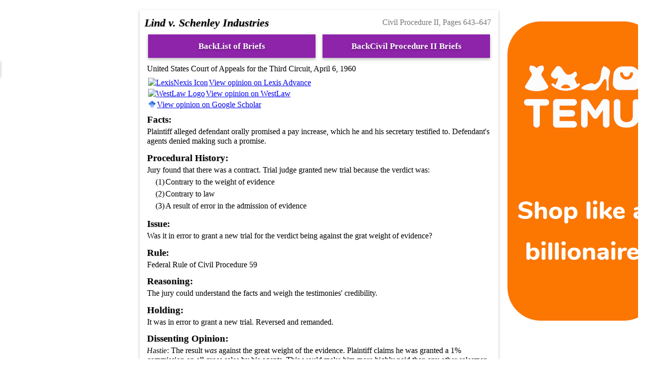

--- FILE ---
content_type: text/html; charset=utf-8
request_url: https://matthewminer.name/law/briefs/1L/2nd+Semester/LAW+522-001+%E2%80%93+Civil+Procedure+II/Lind+v.+Schenley+Industries
body_size: 2389
content:
<!DOCTYPE html>
	<html lang="en">
		<head>
			<!-- Google Analytics -->
			<script async src="https://www.googletagmanager.com/gtag/js?id=G-PN0GB7TM5D"></script>
			<script>
			  window.dataLayer = window.dataLayer || [];
			  function gtag(){dataLayer.push(arguments);}
			  gtag("js", new Date());
			  gtag("config", "G-PN0GB7TM5D");
			</script>
			<!-- End Google Analytics -->
			<script async src="//pagead2.googlesyndication.com/pagead/js/adsbygoogle.js"></script>
			<script>
			  (adsbygoogle = window.adsbygoogle || []).push({
				google_ad_client: "ca-pub-5576042369154755",
				enable_page_level_ads: true
			  });
			</script>
			<meta name="author" content="Matthew Miner" />
			<meta name="description" content="These are all of the case briefs that I wrote in law school. Hopefully they can help you through your law school journey as well." />
			<meta name="theme-color" content="#8e24aa" />
			<meta charset="UTF-8" />
			<meta name="viewport" content="width=device-width, initial-scale=1.0" />
			<title>Lind v. Schenley Industries – Case Brief</title><link rel="alternate" hreflang="en" href="https://matthewminer.name/law/briefs/1L/2nd+Semester/LAW+522-001+%E2%80%93+Civil+Procedure+II/Lind+v.+Schenley+Industries" />
			<link rel="canonical" href="https://matthewminer.name/law/briefs/1L/2nd+Semester/LAW+522-001+–+Civil+Procedure+II/Lind+v.+Schenley+Industries" />
			<meta property="og:url" content="https://matthewminer.name/law/briefs/1L/2nd+Semester/LAW+522-001+–+Civil+Procedure+II/Lind+v.+Schenley+Industries">
			<link href="/law/style.css" rel="stylesheet" type="text/css" />
			<script src="/law/brief_script.js"></script>
		</head>
	<body>
		<div id="p"></div><div class="content-container"><aside class="ad no-print left"><div><ins class="adsbygoogle"
    style="display:block;min-height:90px"
    data-ad-client="ca-pub-5576042369154755"
    data-ad-slot="4094259506"
    data-ad-format="vertical"></ins>
<script>
(adsbygoogle = window.adsbygoogle || []).push({});
</script></div></aside><aside class="ad no-print right"><div><a onclick="ga('send', 'event', 'Ads', 'Click', temu_300x600.html, {transport: 'beacon'});" href="https://temu.to/m/ulcjtyzulk6" rel="nofollow"><img alt="Temu – Shop like a billionaire" src="/ads/temu_300x600.png"></a></div></aside><main><div class="toolbar no-print"><a class="button small-button" onclick="window.print(); false;">Print</a></div><section class="brief"><div class="page">Civil Procedure II, Pages 643–647</div><h1><span class="case-name">Lind v. Schenley Industries</span></h1><nav>
					<ul class="no-print">
						<li><a class="button" href="/law/briefs">BackList of Briefs</a></li>
						<li><a class="button" href="/law/briefs#522">BackCivil Procedure II Briefs</a></li>
					</ul>
				</nav><div>United States Court of Appeals for the Third Circuit, April 6, 1960</div><div class="lexis-link reporter-link no-print"><a href="https://advance.lexis.com/search/?pdsearchterms=278+F.2d+79"><img src="https://advance.lexis.com/Images/favicon.ico" alt="LexisNexis Icon">View opinion on Lexis Advance</a></div><div class="westlaw-link reporter-link no-print"><a href="https://1.next.westlaw.com/Search/Results.html?query=278+F.2d+79"><img src="https://ia.next.westlaw.com/favicon.ico" alt="WestLaw Logo">View opinion on WestLaw</a></div><div class="googlescholar-link reporter-link no-print"><a href="https://scholar.google.com/scholar?hl=en&as_sdt=6%2C47&btnI=I%27m+Feeling+Lucky&q=278+F.2d+79"><img src="https://scholar.google.com/favicon-png.ico" alt="Google Scholar Logo">View opinion on Google Scholar</a></div><div id="facts" class="facts"><h3>Facts:</h3><p>Plaintiff alleged defendant orally promised a pay increase, which he and his secretary testified to. Defendant's agents denied making such a promise.</p></div><div id="history" class="history"><h3>Procedural History:</h3><p>Jury found that there was a contract. Trial judge granted new trial because the verdict was:</p>
<ol class="lp rp" start="1"><li>Contrary to the weight of evidence</li><li>Contrary to law</li><li>A result of error in the admission of evidence</li></ol class="lp rp"></div><div id="issue" class="issue"><h3>Issue:</h3><p>Was it in error to grant a new trial for the verdict being against the grat weight of evidence?</p></div><div id="rule" class="rule"><h3>Rule:</h3><p>Federal Rule of Civil Procedure 59</p></div><div id="reasoning" class="reasoning"><h3>Reasoning:</h3><p>The jury could understand the facts and weigh the testimonies' credibility.</p></div><div id="holding" class="holding"><h3>Holding:</h3><p><span class="holding">It was in error to grant a new trial.</span> <span class="judgment">Reversed and remanded.</span></p></div><div id="dissent" class="dissent"><h3>Dissenting Opinion:</h3><p><span class="author">Hastie</span>: The result <i>was</i> against the great weight of the evidence. Plaintiff claims he was granted a 1% commission on all gross sales by his agents. This would make him more highly paid than any other salesman, any of his supervisors, and anyone else in the company besides the president. This was more than a quadrupling of his salary. He claims the promise was made years ago, yet not put in writing and never paid. Plaintiff never even asked for it throughout these years. It was therefore against the great weight evidence.</p></div></section></main></div><footer>
		Made by <a href="https://matthewminer.name">Matthew Miner</a>
			<br>
			<a href="/privacy">Privacy Policy</a>
			<br>
			<span style="opacity: 0.9;">I am a participant in the Amazon Services LLC Associates Program, an affiliate advertising program designed to provide a means for me to earn fees by linking to Amazon.com and affiliated sites.</span>
		</footer>
	</body>
</html>

--- FILE ---
content_type: text/html; charset=utf-8
request_url: https://www.google.com/recaptcha/api2/aframe
body_size: 266
content:
<!DOCTYPE HTML><html><head><meta http-equiv="content-type" content="text/html; charset=UTF-8"></head><body><script nonce="t_dy3iLZJd4EJL8DyjpdHA">/** Anti-fraud and anti-abuse applications only. See google.com/recaptcha */ try{var clients={'sodar':'https://pagead2.googlesyndication.com/pagead/sodar?'};window.addEventListener("message",function(a){try{if(a.source===window.parent){var b=JSON.parse(a.data);var c=clients[b['id']];if(c){var d=document.createElement('img');d.src=c+b['params']+'&rc='+(localStorage.getItem("rc::a")?sessionStorage.getItem("rc::b"):"");window.document.body.appendChild(d);sessionStorage.setItem("rc::e",parseInt(sessionStorage.getItem("rc::e")||0)+1);localStorage.setItem("rc::h",'1769255891121');}}}catch(b){}});window.parent.postMessage("_grecaptcha_ready", "*");}catch(b){}</script></body></html>

--- FILE ---
content_type: text/css
request_url: https://matthewminer.name/law/style.css
body_size: 5527
content:
/*@import url("https://use.typekit.net/hfc3hrq.css");*/
@import url("/colors.css");
:root {
	--footer-lines: 2;
	--footer-height: calc(20px + (25px * var(--footer-lines)));
}
html {
	min-height: 100%;
}
body, h1 {
	margin: 0;
}
body::before{
	content: "";
	display: block;
	height: 1px;
	margin-bottom: -1px;
}
body {
	accent-color: var(--secondary-color);
	background-color: var(--light-secondary-color);
	color: var(--primary-text);
	display: flow-root;
	font-family: /*'Frank Ruhl Libre',*/ Cambria, Yrsa, Georgia, serif;
	line-height: 1.2;
	min-height: calc(100vh - var(--footer-height));
	padding-bottom: var(--footer-height);
	position: relative;
	text-align: center;
}
body>* {
	text-align: initial;
}
[lang="en"] [lang]:not([lang="en"]) {
	font-style: italic;
}
header {
	background-color: var(--primary-color);
	box-shadow: 0 2px 5px 0 black;
	box-shadow: 0 2px 5px 0 rgba(0,0,0,0.26);
	font-size: 1.2em;
	font-variant: small-caps;
	margin-bottom: 20px;
	padding: 15px;
	text-align: center;
}
h1 {
	break-after: avoid;
	display: inline-block;
	font-size: 3.16em;
	color: var(--dark-primary-color);
	margin: 0 0 7px;
	text-shadow: 0 2px 5px black;
	text-shadow: 0 2px 5px rgba(0,0,0,0.26);
}
h2, .brief>h1, .outline>h1 {
	break-after: avoid;
	color: var(--primary-text) !important;
	font-size: 1.4em;
	font-weight: bold;
	margin: 3px 0;
	text-shadow: 0 1px 3px black;
	text-shadow: 0 1px 3px rgba(0,0,0,0.26);
}
h3, .outline summary {
	break-after: avoid;
	font-size: 1.2rem;
	font-weight: bold;
	margin: 0;
	text-shadow: 0 1px 3px rgba(0,0,0,0.15);
}
h4, h5 {
	break-after: avoid;
	margin: 0;
}
summary>* {
	display: inline-block;
}
.brief-list summary>a[href*="#"], .embedded summary>a[href^="#"] {
	content: url(/law/images/link-variant.svg) / "Permalink to this section";
	float: right;
	margin-right: 8px;
}
.brief-list summary>a[href*="#"] {
	padding: 4px;
}
.outline .embedded summary>a[href*="//"]:not([href*="matthewminer.name"])[href^="#"] {
	padding: 3px;
	width: 15px;
	height: 15px;
	opacity: 0.6;
}
@media (max-width: 800px) {
	.toolbar {
		display: none;
	}
	nav ul li, ul.buttons li {
		margin-bottom: 3px;
	}
	nav ul li a, ul.buttons li a {
		padding: 10px 4px 14px 4px !important;
	}
	.scroll-percentage {
		display: none !important;
	}
	section {
		margin-top: 0 !important;
	}
}
@media (max-width: 899px) {
	aside.ad {
		display: none;
	}
}
@media (max-width: 1139px) {
	aside.ad.outline-ad {
		display: none;
	}
}
@media (min-width: 800px) {
	section {
		width: 700px;
	}
}
@media (min-width: 900px) {
	section.outline {
		width: 900px;
	}
}
@media (min-width: 1200px) {
	section {
		margin-top: 20px !important;
	}
}
@media print
{    
    .no-print, .no-print *, footer, summary>a[href*="#"], .float-ref, .missing-embed, .outline nav, .outline nav+hr, #class-info, #class-info+hr {
        display: none !important;
    }
	summary {
		border: 1px solid #DDD;
	}
	section {
		box-shadow: none !important;
	}
	.brief {
		margin-top: 0 !important;
		padding-top: 5px !important;
	}
	table {
		border-collapse: collapse !important;
	}
	thead:after {
		display: none !important;
	}
	table, th, td {
		border: 1px solid gray;
		text-shadow: none !important;
	}
	.outline a[href*="//"]:not([href*="matthewminer.name"])::after {
		padding-left: 0 !important;
		content: none !important;
	}
}
@page {
	counter-increment: page;
	@bottom-center {
		content: "◅" counter(page) "▻";
	}
}
nav {
	overflow: hidden;
	width: 100%;
}
nav ul, ul.buttons {
	display: inline-flex;
	justify-content: space-around;
	align-items: stretch;
	list-style: none;
	margin: 0;
	padding: 0;
	width: 100%;
}
nav ul li, ul.buttons li {
	flex: 1 1 0;
	margin: 1%;
	padding: 0;
	text-align: center;
}
nav ul li a, ul.buttons li a {
	display: block!important;
}
a.button, nav ul li a, ul.buttons li a {
	background-color: var(--primary-color);
	color: var(--item-text-color) !important;
	box-shadow: 0 3px 6px rgba(0,0,0,0.28);
	font-size: 1.04em;
	font-weight: bold;
	height: calc(100% - 28px);
	padding: 14px;
	text-align: center;
	text-decoration: none;
	text-shadow: 0 2px 5px rgba(0,0,0,0.30);
}
a.button {
	display: inline-block;
}
a.button:link, a.button:visited {
	color: var(--item-text-color);
	font-weight: bold;
	text-decoration: none;
}
a.button:hover {
	background-color: var(--hover-primary-color);
	z-index: 2;
}
a.button:active {
	background-color: var(--dark-primary-color);
}
a.small-button {
	padding: 7px;
}
.toolbar {
	display: flex;
	flex-direction: column;
	align-items: flex-end;
	padding: 0 !important;
	position: absolute;
	top: 100px;
	right: 100%;
	z-index: 25;
}
.toolbar>* {
	margin-bottom: 4px;
}
a:hover {
	background-color: var(--light-primary-color);
	box-shadow: 0 2px 4px rgba(0,0,0,0.40);
	z-index: 2;
}
a:visited {
	color: var(--primary-color);
}
div.content-container {
	margin: auto;
	/* width: fit-content; */
	/* max-width: 720px; */
}
div.outline-container {
	/* max-width: 920px; */
}
section, .after-ad>div {
	background-color: var(--background-color);
	box-shadow: 0 2px 5px 0 black;
	box-shadow: 0 2px 5px 0 rgba(0,0,0,0.26);
	margin: auto;
	margin-top: calc(5vw - 40px);
	margin-bottom: 35px;
	padding: 10px;
	position: relative;
	max-width: 700px;
	z-index: 50;
}
section.outline {
	max-width: 900px;
}
.after-ad {
	margin-left: 4px;
	margin-top: -20px !important;
	margin-bottom: 30px !important;
	max-width: calc(100vw - 8px);
}
.after-ad>div {
	padding: 0 !important;
}
p, ol, ul {
	margin: 3px 0;
}
table:not(.xdebug-error) {
	filter: drop-shadow(2px 0 4px rgba(0, 0, 0, .4));
	margin-top: 5px;
}
/*.xdebug-error *, .xe-notice * {
	all: unset;
}*/
table:not(.xdebug-error) {
	/*border: 1px solid grey;*/
	border-collapse: separate;
	border-spacing: 3px 0;
}
table>thead:after {
	content: " ";
	display: block;
	height: 3px;
	visibility: hidden;
}
th:empty {
	opacity: 0;
}
:not(.xdebug-error)>*>*>th {
	text-shadow: 0 1px 2px rgba(0,0,0,0.12);
}
:not(.xdebug-error)>*>*>td, :not(.xdebug-error)>*>*>th {
	background-color: var(--really-light-tertiary-color);
}
th {
	filter: saturate(130%) hue-rotate(130%);
}
:not(.xdebug-error)>*>tr:nth-child(even)>*, table:not(.xdebug-error)>*:first-child th {
	background-color: var(--light-tertiary-color);
}
aside {
	float: right;
	width: calc((100vw - 755px) / 2)
}
/* aside {
	float: right;
	margin: 50px calc(-100px + (100vw - 900px) / -4 - 30px) 0 0;
	width: calc(100px + (100vw - 900px) / 4);
}
aside.left {
	float: left;
	margin: 50px 0 0 calc(-100px + (100vw - 900px) / -4 - 30px);
}
aside.ad {
	position: sticky;
	top: 8vh;
	height: 80vh;
	margin: 50px calc(-120px + (100vw - 900px) / -8 - 30px) 0 0;
	width: calc(120px + (100vw - 900px) / 8);
}
aside.ad.left {
	margin: 50px 0 0 calc(-120px + (100vw - 900px) / -8 - 30px);
}
aside.ad.outline-ad {
	margin: 50px calc(-55px + (100vw - 900px) / -8 - 30px) 0 0;
	width: calc(70px + (100vw - 900px) / 8);
}
aside.ad.outline-ad.left {
	margin: 50px 0 0 calc(-55px + (100vw - 900px) / -8 - 30px);
} */
.ad {
	text-align: center;
}
aside {
	float: right;
	width: calc((100vw - 755px)/2);
}
aside.left {
	float: left;
}
aside.ad {
	position: sticky;
	top: 6vh;
	height: 82vh;
}
aside.ad.outline-ad {
	width: calc((100vw - 955px)/2);
}
aside.ad>div {
	height: 100%;
	margin: auto;
	max-width: 305px;
}
aside.ad iframe {
	width: revert-layer;
}
.timeline {
	display: flex;
	flex-wrap: wrap;
	padding: 0 !important;
}
.timeline div {
	margin: 0 !important;
}
.timeline div:empty {
	flex-grow: 0.2;
	flex-shrink: 5;
}
.timeline .off-color-1 {
	background-color: var(--light-tertiary-color)!important;
}
.timeline .off-color-2 {
	background-color: var(--really-light-tertiary-color)!important;
}
.timeline.horizontal>* {
	flex: 1 1 0;
}
.timeline.vertical>* {
	flex: 1 1 auto;
}
.timeline.vertical {
	flex-wrap: wrap;
}
.timeline>div:nth-child(odd), .timeline .timeline:nth-child(even)>div:nth-child(even) {
	background-color: var(--light-primary-color);
}
.timeline>div:nth-child(even), .timeline .timeline:nth-child(even)>div:nth-child(odd) {
	background-color: var(--really-light-primary-color);
}
.timeline .all-time {
	flex-basis: 100%;
}
.onenote {
	padding-right: 25px;
}
.brief>.page {
	float: right;
	text-align: right;
	color: var(--secondary-text);
}
.brief .reporter-link img, .brief .page img {
	height: 16px;
	width: 16px;
	margin: 0 2px -2px 2px;
}
.reporter-link {
	padding-top: 0.5ex;
}
.reporter-link + .reporter-link {
	padding-top: 0;
	margin-top: -2px;
}
@media only screen and (max-device-width: 780px){
	.reporter-link + .reporter-link {
		margin-top: calc(-100vw / 80 + 11px);
	}
}
.brief .reporter-link img[src*="lexis"], .brief .page img[src*="lexis"], .brief .reporter-link img[src*="courtlistener"] {
	mix-blend-mode: multiply;
}
.brief span.page {
	display: inline-block;
	transform: skew(-7deg);
}
.brief span.page::after {
	content: " – ";
	display: inline;
	padding-right: .17em;
}
.brief>div, .outline>div {
	padding: 0.65ex;
}
.outline>hr+div, .outline>hr+div>div:first-child, .outline>hr+div>div:first-child>div:first-child {
	padding-top: 0 !important;
}
div.no-style {
	padding: 0 !important;
}
.brief-list details>*:nth-child(2) {
	margin-top: 5px;
}
.brief .subsection {
	margin: 3px 1px 3px 2ex;
}
.brief li>.subsection:first-child {
	margin: 0;
}
.brief .see>a, .brief .see>ul>li>a {
	display: inline-block;
	margin-bottom: 12px;
}
.brief .see>ul>li {
	min-height: 35px;
}
.brief .see>.missing-embed {
	margin-top: 3px;
	margin-bottom: 12px;
}
.brief .see>details {
	margin-top: 0 !important;
	margin-bottom: 0 !important;
}
.brief .content-advisory {
	background-color: #FFE2EA;
	border: 1px #FDAAC0 solid;
	display: block;
	margin: 1px;
	padding: 1px;
}
.brief .content-advisory:first-line {
	font-weight: 600;
}
.outline>div:not(.rule):not(:nth-child(2)), .outline :not(blockquote)>div:not(.rule):not(:nth-child(2)) {
	margin-top: 4px;
}
.outline>div:not(.rule):not(:last-child), .outline :not(blockquote)>div:not(.rule):not(:last-child) {
	padding: .75ex 2px;
	margin-bottom: 4px;
}
/* .outline a[href*="//"]:not([href*="matthewminer.name"]) {
	display: inline-block;
	padding-right: 13px;
} */ /* Yes, I've tried this twice to stop the link thingy from wrapping, but I seem to always forget that that makes the whole link a block, so long links will never wrap right. */
.outline a[href*="//"]:not([href*="matthewminer.name"])::after {
	/* margin-right: -13px; */
	padding-left: 1px;
	content: url("data:image/svg+xml,%3Csvg xmlns=%22http://www.w3.org/2000/svg%22 width=%2212%22 height=%2212%22%3E %3Cpath fill=%22%23fff%22 stroke=%22%2336c%22 d=%22M1.5 4.518h5.982V10.5H1.5z%22/%3E %3Cpath fill=%22%2336c%22 d=%22M5.765 1H11v5.39L9.427 7.937l-1.31-1.31L5.393 9.35l-2.69-2.688 2.81-2.808L4.2 2.544z%22/%3E %3Cpath fill=%22%23fff%22 d=%22M9.995 2.004l.022 4.885L8.2 5.07 5.32 7.95 4.09 6.723l2.882-2.88-1.85-1.852z%22/%3E %3C/svg%3E");
}
a[href*="mminer2370f-20"]::after {
	content: url("data:image/svg+xml;utf8,<svg xmlns='http://www.w3.org/2000/svg' version='1.1' height='10px' width='37px'><text y='10' fill='black' font-size='10'>Paid link</text></svg>") !important;
	margin-left: 1px;
	vertical-align: super;
}
.outline .questionable::before {
	background-color: #FFDDE2;
	border: 1px #FBA3B6 solid;
	display: block;
	content: "Warning: I don't know if this is correct.";
	margin: 1px;
	padding: 1px;
}
.outline .questionable {
	background-color: #FFCDD2;
	border: 1px #F88376 solid;
	padding-top: 0!important;
}
.outline span.questionable {
	display: inline-block;
}
.not-tested {
	opacity: .3;
}
.missing-embed::before, .empty-embed::before {
	content: "⚠ Embedded item \"";
}
.missing-embed::after {
	content: "\" not found."
}
.empty-embed::after {
	content: "\" was found but was empty."
}
.missing-embed, .empty-embed {
	font-size: .7em;
	background-color: #E2DDDC;
	color: #675F5F;
	border: 1px #A99 solid;
	padding: 0 3px;
}
.scroll-percentage {
	bottom: 30px;
	background-color: rgba(255, 87, 34, 0.7);
	background-color: var(--secondary-color);
	display: block;
	filter: drop-shadow(2px 2px 7px rgba(0, 0, 0, .4));
	font-size: 20pt;
	padding: 10px;
	position: sticky;
	text-align: right;
	width: calc(4.4ex + 20px);
	z-index: 100;
}
.scroll-percentage a {
	text-decoration: none;
	color: var(--dark-text) !important;
}
.outline-list * {
	position: relative;
}
.bullet-tooltip {
	background-color: rgba(255, 87, 34, 0.7);
	border-radius: 10px;
	bottom: -20%;
	filter: drop-shadow(1px 1px 1px rgba(0, 0, 0, .4));
	margin: 2px;
	opacity: 0;
	padding: 3px 5px 3px 5px;
	pointer-events: none;
	position: absolute;
	right: calc(100% + 20px);
	text-align: center;
	transition: all .3s ease-in-out;
}
.bullet-tooltip:first-letter {
	text-transform: capitalize;
}
li.good, li.okay, li.eh, li.bad, li.old, li.odd, li.gray {
	list-style: none;
}
li:before.hover {
	background-color: red;
}
li.good::before, li.okay::before, li.eh::before, li.bad::before, li.old::before, li.odd::before, li.gray::before {
	content: url(images/bullet_gray.png);
	filter: drop-shadow(1px 1px 1px rgba(0, 0, 0, .4));
	margin-left: -19px;
	margin-right: 7px;
}
li.good::before {
	content: attr(data-content) url(images/bullet_check.png);
}
li.okay::before {
	content: attr(data-content) url(images/bullet_ok.png);
}
li.eh::before {
	content: attr(data-content) url(images/bullet_tilde.png);
}
li.bad::before {
	content: attr(data-content) url(images/bullet_x.png);
}
li.old::before {
	content: attr(data-content) url(images/bullet_turtle.png);
}
li.odd::before {
	content: attr(data-content) url(images/bullet_swirl.png);
}
li.gray::before {
	content: attr(data-content) url(images/bullet_gray.png);
}
/*li.good {
	list-style-image: url(images/bullet_check.png);
	filter: drop-shadow(1px 1px 1px rgba(0, 0, 0, .4));
}*/
.brief>div li {
	margin: 0.7ex 0;
}
div, details {
	position: relative;
}
.embedded>h4:first-child, .embedded>h4:nth-child(2) {
	margin-top: 5px;
	margin-bottom: -5px;
}
.outline .float-ref {
	position: absolute;
	right: 3px;
	top: 0.65ex;
}
.brief .embedded:not(.brief) .float-ref {
	position: absolute;
	right: 3px;
	top: 0;
}
.embedded .float-ref {
	top: 33px;
}
.outline .float-ref+.float-ref {
	top: 2.65ex;
}
.brief .embedded .float-ref+.float-ref {
	top: 2ex;
}
.embedded .float-ref+.float-ref {
	top: calc(33px + 2ex);
}
.outline .float-ref+.float-ref+.float-ref {
	top: 4.65ex;
}
.brief .embedded .float-ref+.float-ref+.float-ref {
	top: 4ex;
}
.embedded .float-ref+.float-ref+.float-ref {
	top: calc(33px + 4ex);
}
.outline h4+h4+.float-ref+.float-ref+.float-ref+*, .brief .embedded h4+h4+.float-ref+.float-ref+.float-ref+* {
	margin-top: 1.05ex;
}
.embedded h4+h4+.float-ref+.float-ref+.float-ref+* {
	margin-top: 1.4ex;
}
.outline h4+.float-ref+.float-ref+*, .brief .embedded h4+.float-ref+.float-ref+:not(.float-ref) {
	margin-top: 1.6ex;
}
.embedded h4+.float-ref+.float-ref+:not(.float-ref) {
	margin-top: 2.1ex;
}
.rtTooltipHeader {
	color: var(--item-text-color);
	background-color: var(--tertiary-color) !important;
}
.rtTooltipBody {
	background-color: var(--light-tertiary-color) !important;
	padding-bottom: 10px !important;
	padding-top: 12px !important;
}
.rtTooltipFooter {
	background-color: var(--quaternary-color) !important;
	padding-top: 12px !important;
}
.author {
	display: inline-block;
	transform: skew(-7deg);
	font-weight: 500;
}
blockquote {
	color: var(--dark-text);
	padding: 8px;
	border-top: 1px solid #e1cc89;
	border-bottom: 1px solid #e1cc89;
	margin: 5px;
	background: url(images/closequote1.gif) bottom right no-repeat;
	background-color: #faebbc;
	position: relative;
	z-index: 2;
}
.ali-notice {
	display: inline-block;
	font-size: 95%;
	margin-top: -10px !important;
	margin-left: 5px;
	padding: 5px !important;
	position: relative;
	z-index: 1;
}
blockquote+.ali-notice {
	background-color: #faebbc;
	border: 1px solid #e1cc89;
	border-top: 2px solid #faebbc;
	border-radius: 0 0 7px 7px;
	margin-left: 7px;
}
.brief p:not(:only-of-type) {
	text-indent: 20px;
}
.brief p:not(:only-of-type) *, .brief .outline p {
	text-indent: initial;
}
blockquote div:first-child, blockquote>p {
	text-indent: 23px;
	padding-right: 13px;
}
blockquote > :first-child {
	background: url(images/openquote1.gif) top left no-repeat;
}
blockquote div li {
	text-indent: initial;
}
div.letter-paper-ratio {
	width: 100%;
	padding-bottom: 135%!important; /* Should be ~130%, but Chrome's toolbars take up space */
	position: relative;
	overflow: hidden;
}
div object {
	position: absolute;
	top: 0; bottom: 0; left: 0; right: 0;
	overflow: hidden;
}
em {
	font-weight: 500;
}
u.double {
	text-decoration: double underline;
}
.small {
	font-size: 70%;
}
.case-name {
	font-style: italic;
}
.brief img {
	max-width: 100%;
}
iframe, embed, object {
	width: 100%;
	height: 101%;
	border: none;
}
ol, ul {
    margin-left: initial !important;
}
[onclick^=toggleCollapse]+ol, summary+ol, [onclick^=toggleCollapse]+ul, summary+ul {
	margin-top: 7px;
}
li {
	text-indent: initial;
}
li>details:first-child, li>.questionable:first-child {
	display: inline-block;
	vertical-align: top;
	margin-top: 0 !important;
	width: calc(100% - 10px);
}
ul.dash {
	list-style-type: none;
}
ul.dash > li {
	text-indent: -13px;
}
ul.dash > li:before {
	content: "-";
    margin-right: 0.5em;
}
ol.rp, 
.float-ref~ol, 
.float-ref~ol ol, 
ol.statutory-list, 
blockquote[cite*="law.cornell.edu"] ol, 
blockquote[cite*="americanbar.org"] ol, 
blockquote[cite*="dcmetrotrustcode.com"] ol {
	counter-reset: pcounter;
	contain: style;
	list-style-type: none !important;
}
ol.rp[start], 
.float-ref~ol[start], 
.float-ref~ol ol[start] {
	counter-reset: pcounter calc(attr(start integer) - 1);
}
ol.rp li, 
.float-ref~ol li, 
ol.statutory-list >li, 
blockquote[cite*="law.cornell.edu"] ol >li, 
blockquote[cite*="americanbar.org"] ol >li, 
blockquote[cite*="dcmetrotrustcode.com"] ol >li {
	counter-increment: pcounter;
}
ol.rp li::before, 
.float-ref~ol li::before, 
ol.statutory-list >li::before, 
blockquote[cite*="law.cornell.edu"] ol >li::before, 
blockquote[cite*="americanbar.org"] ol >li::before, 
blockquote[cite*="dcmetrotrustcode.com"] ol >li::before {
	margin-right: -.138em;
	margin-left: -1em;
	content: counter(pcounter) ") ";
}
ol.rp[style*="lower-latin"]>li::before {
	content: counter(pcounter, lower-latin) ") ";
}
ol.rp[style*="upper-latin"]>li::before {
	content: counter(pcounter, upper-latin) ") ";
}
ol.rp[style*="list-style-type"]>li::before {
	content: counter(pcounter, attr(list-style-type)) ") ";
}
ol.lp.rp>li::before, 
.float-ref~ol li::before {
	margin-left: -1.4em;
	content: "(" counter(pcounter) ") ";
}
ol.lp.rp[style*="lower-alpha"]>li::before, 
.float-ref~ol[style*="lower-alpha"]>li::before, 
.float-ref~ol ol[style*="lower-alpha"]>li::before, 
ol.lp.rp[style*="lower-latin"]>li::before, 
.float-ref~ol[style*="lower-latin"]>li::before, 
.float-ref~ol ol[style*="lower-latin"]>li::before, 
ol.statutory-list >li::before, 
blockquote[cite*="law.cornell.edu"] ol >li::before, 
blockquote[cite*="americanbar.org"] ol >li::before, 
blockquote[cite*="dcmetrotrustcode.com"] ol >li::before {
	content: "(" counter(pcounter, lower-alpha) ") ";
}
ol.lp.rp[style*="upper-alpha"]>li::before, 
.float-ref~ol[style*="upper-alpha"]>li::before, 
.float-ref~ol ol[style*="upper-alpha"]>li::before, 
ol.lp.rp[style*="upper-latin"]>li::before, 
.float-ref~ol[style*="upper-latin"]>li::before, 
.float-ref~ol ol[style*="upper-latin"]>li::before, 
ol.statutory-list ol ol >li::before, 
blockquote[cite*="law.cornell.edu"] ol ol ol >li::before, 
blockquote[cite*="americanbar.org"] ol ol ol >li::before, 
blockquote[cite*="dcmetrotrustcode.com"] ol ol ol >li::before {
	content: "(" counter(pcounter, upper-alpha) ") ";
}
ol.lp.rp[style*="decimal"]>li::before, 
.float-ref~ol[style*="decimal"]>li::before, 
.float-ref~ol ol[style*="decimal"]>li::before, 
ol.statutory-list ol >li::before, 
blockquote[cite*="law.cornell.edu"] ol ol >li::before, 
blockquote[cite*="americanbar.org"] ol ol >li::before, 
blockquote[cite*="dcmetrotrustcode.com"] ol ol >li::before {
	content: "(" counter(pcounter, decimal) ") ";
}
ol.lp.rp[style*="lower-roman"]>li::before, 
.float-ref~ol[style*="lower-roman"]>li::before, 
.float-ref~ol ol[style*="lower-roman"]>li::before, 
ol.statutory-list ol ol ol >li::before, 
blockquote[cite*="law.cornell.edu"] ol ol ol ol >li::before, 
blockquote[cite*="americanbar.org"] ol ol ol ol >li::before, 
blockquote[cite*="dcmetrotrustcode.com"] ol ol ol ol >li::before {
	content: "(" counter(pcounter, lower-roman) ") ";
}
div:not([class]):first-child {
	margin-top: 0!important;
}
details, .embedded, section>.subsection {
	box-shadow: 0 2px 5px 0 black;
	box-shadow: 0 2px 5px 0 rgba(0,0,0,0.26);
	margin: 9px 1px 4px 3px !important;
	padding: 4px 1px 2px 4px !important;
}
section>.subsection {
	box-shadow: 0 2px 5px 0 rgba(0,0,0,0.3);
}
details+details, .embedded+.embedded {
	margin-top: 5px !important;
}
[onclick^=toggleCollapse], summary {
	background-color: var(--light-primary-color);
	color: var(--quaternary-color);
	margin: -4px!important;
	padding: 6px!important;
	padding-right: 1px!important;
	margin-right: -1px!important;
	color: var(--primary-color);
	cursor: pointer;
}
[onclick]:hover, summary:hover {
	background-color: var(--really-light-primary-color);
	color: var(--hover-secondary-color);
	cursor: pointer;
	z-index: 2;
}
[onclick^=toggleCollapse]+math, summary+math {
	display: block;
	margin-top: 5px;
}
.embedding-heading {
	display: inline;
}
footer {
	background-color: var(--primary-color);
	bottom: 0;
	box-shadow: 0 2px 5px 0 black;
	box-shadow: 0 2px 5px 0 rgba(0,0,0,0.26);
	color: var(--item-text-color);
	font-size: 15px;
	left: 0;
	line-height: 1.7;
	margin-top: 20px;
	padding: 10px;
	position: absolute;
	right: 0;
	text-align: center;
}
footer a {
	color: inherit !important;
}
@media (prefers-color-scheme: dark) {
	body {
		background-color: var(--dark-secondary-color);
	}
	h1 {
		color: var(--lightish-primary-color);
		text-shadow: 0 2px 5px rgba(0,0,0,0.75);
	}
	a.button, nav ul li a, ul.buttons li a {
		background-color: var(--dark-primary-color);
	}
	a:not(.button) {
		color: var(--light-quaternary-color);
	}
	/* a:not(.button):hover {
		color: var(--quaternary-color);
	} */
	a:not(.button):visited {
		color: var(--light-primary-color);
	}
	a:not(.button):visited:hover {
		color: var(--primary-color);
	}
	/* [onclick^=toggleCollapse] a:not(.button), summary a:not(.button), blockquote a:not(.button) {
		color: var(--quaternary-color);
	} */
	a:hover {
		color: var(--quaternary-color);
		box-shadow: 0 2px 4px rgba(0,0,0,0.80);
	}
	section, .after-ad>div, details, .embedded, section>.subsection {
		box-shadow: 0 2px 5px 0 rgba(0,0,0,0.75);
	}
	[onclick^=toggleCollapse], summary {
		background-color: var(--dark-primary-color);
		color: var(--light-primary-color);
	}
	a.button:hover, nav ul li a:hover, ul.buttons li a:hover,
	[onclick]:hover, summary:hover {
		background-color: var(--primary-color);
	}
	table {
		color: var(--dark-text);
	}
	table a:not(.button) {
		color: var(--quaternary-color);
	}
	.missing-embed, .empty-embed {
		background-color: #675F5F;
		color: #E2DDDC;
	}
	blockquote {
		color: var(--primary-text);
		background-color: #574e26;
		background-color: lch(33%, 24.8, 94.8);
	}
	blockquote+.ali-notice {
		background-color: #574e26;
		background-color: lch(33%, 24.8, 94.8);
	}
}

--- FILE ---
content_type: text/javascript
request_url: https://matthewminer.name/law/brief_script.js
body_size: 814
content:
var detailsList;
var detailsCount;
window.onload = function() {
	var parser = new DOMParser();
	var seeLinks = document.querySelectorAll('.see a:not([href^="http"]), .see a[href*="matthewminer.name"]');
	var seeCount = seeLinks.length;
	var doneCount = 0;
	for (var i = 0; i < seeCount; i++) {
		loadOutline(seeLinks[i]);
	}
	function loadOutline(link) {
		var xmlHttp = new XMLHttpRequest();
		var embedType = "";
		if (link.href.includes("/law_stuff/outlines/") || link.href.includes("/law/outlines/"))
			embedType = "outline";
		else if (link.href.includes("/law_stuff/briefs/") || link.href.includes("/law/briefs/")) {
			embedType = "brief";
			let element = link;
			let embeddedSection = element.dataset.embeddedSection;
			while ((element = element.parentElement) && !element.id)
				continue;
			var section = embeddedSection ||element.id;
		}
		xmlHttp.onreadystatechange = function() {
			if (this.readyState == XMLHttpRequest.DONE && this.status == 200) {
				let details = document.createElement("details");
				details.classList.add("embedded");
				details.classList.add(embedType);
				let summary = document.createElement("summary");
				summary.innerHTML = link.outerHTML;
				if (embedType === "section")
					summary.children[0].href += "#" + section;
				details.appendChild(summary);
				let outline = parser.parseFromString(xmlHttp.responseText, "text/html").body;
				while (outline.children.length > 0)
					details.appendChild(outline.children[0]);
				link.replaceWith(details);
				details.parentElement.classList.add('detailed');
				if (++doneCount == seeCount) {
					detailsList = Array.from(document.getElementsByTagName("details"));
					detailsCount = detailsList.length;
				}
			}
			else if (this.readyState == XMLHttpRequest.DONE) {
				let missing = document.createElement("div");
				missing.classList.add("missing-embed");
				missing.innerHTML = link.outerHTML;
				link.replaceWith(missing);
			}
		}
		let url = link.href;
		//url = (function(s){ var i=s.indexOf(','); return i==-1 ? s : s.substr(0,i); })(url);
		if (embedType === "outline" || section === "all")
			url += "?content-only=1";
		else if (embedType === "brief") {
			url += "?only=" + section;
		}
		xmlHttp.open("GET", url, true);
		xmlHttp.send();
	}
}
var detailsStates = [];
window.onbeforeprint = function() {
	detailsStates = detailsList.map(details => details.open);
	for (let i = 0; i < detailsCount; i++)
		detailsList[i].open = true;
}
window.onafterprint = function() {
	for (let i = 0; i < detailsCount; i++)
		detailsList[i].open = detailsStates[i];
}